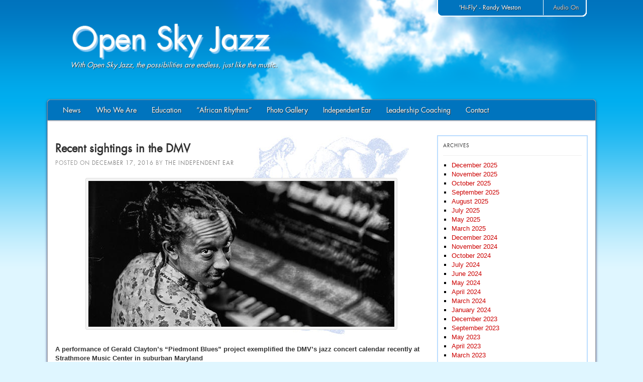

--- FILE ---
content_type: text/html; charset=UTF-8
request_url: https://www.openskyjazz.com/2016/12/recent-sightings-in-the-dmv-2/
body_size: 53801
content:
<!DOCTYPE html>
<html lang="en-US">
<head>
<meta charset="UTF-8" />
<title>Recent sightings in the DMV | Open Sky Jazz</title>
<link rel="profile" href="http://gmpg.org/xfn/11" />
<link rel="stylesheet" type="text/css" media="all" href="https://www.openskyjazz.com/blog/wp-content/themes/OpenSkyJazz/style.css" />
<link rel="pingback" href="https://www.openskyjazz.com/blog/xmlrpc.php" />
<meta name='robots' content='max-image-preview:large' />
<link rel="alternate" type="application/rss+xml" title="Open Sky Jazz &raquo; Feed" href="https://www.openskyjazz.com/feed/" />
<link rel="alternate" type="application/rss+xml" title="Open Sky Jazz &raquo; Comments Feed" href="https://www.openskyjazz.com/comments/feed/" />
<link rel="alternate" type="application/rss+xml" title="Open Sky Jazz &raquo; Recent sightings in the DMV Comments Feed" href="https://www.openskyjazz.com/2016/12/recent-sightings-in-the-dmv-2/feed/" />
<script type="text/javascript">
window._wpemojiSettings = {"baseUrl":"https:\/\/s.w.org\/images\/core\/emoji\/14.0.0\/72x72\/","ext":".png","svgUrl":"https:\/\/s.w.org\/images\/core\/emoji\/14.0.0\/svg\/","svgExt":".svg","source":{"concatemoji":"https:\/\/www.openskyjazz.com\/blog\/wp-includes\/js\/wp-emoji-release.min.js?ver=6.3.7"}};
/*! This file is auto-generated */
!function(i,n){var o,s,e;function c(e){try{var t={supportTests:e,timestamp:(new Date).valueOf()};sessionStorage.setItem(o,JSON.stringify(t))}catch(e){}}function p(e,t,n){e.clearRect(0,0,e.canvas.width,e.canvas.height),e.fillText(t,0,0);var t=new Uint32Array(e.getImageData(0,0,e.canvas.width,e.canvas.height).data),r=(e.clearRect(0,0,e.canvas.width,e.canvas.height),e.fillText(n,0,0),new Uint32Array(e.getImageData(0,0,e.canvas.width,e.canvas.height).data));return t.every(function(e,t){return e===r[t]})}function u(e,t,n){switch(t){case"flag":return n(e,"\ud83c\udff3\ufe0f\u200d\u26a7\ufe0f","\ud83c\udff3\ufe0f\u200b\u26a7\ufe0f")?!1:!n(e,"\ud83c\uddfa\ud83c\uddf3","\ud83c\uddfa\u200b\ud83c\uddf3")&&!n(e,"\ud83c\udff4\udb40\udc67\udb40\udc62\udb40\udc65\udb40\udc6e\udb40\udc67\udb40\udc7f","\ud83c\udff4\u200b\udb40\udc67\u200b\udb40\udc62\u200b\udb40\udc65\u200b\udb40\udc6e\u200b\udb40\udc67\u200b\udb40\udc7f");case"emoji":return!n(e,"\ud83e\udef1\ud83c\udffb\u200d\ud83e\udef2\ud83c\udfff","\ud83e\udef1\ud83c\udffb\u200b\ud83e\udef2\ud83c\udfff")}return!1}function f(e,t,n){var r="undefined"!=typeof WorkerGlobalScope&&self instanceof WorkerGlobalScope?new OffscreenCanvas(300,150):i.createElement("canvas"),a=r.getContext("2d",{willReadFrequently:!0}),o=(a.textBaseline="top",a.font="600 32px Arial",{});return e.forEach(function(e){o[e]=t(a,e,n)}),o}function t(e){var t=i.createElement("script");t.src=e,t.defer=!0,i.head.appendChild(t)}"undefined"!=typeof Promise&&(o="wpEmojiSettingsSupports",s=["flag","emoji"],n.supports={everything:!0,everythingExceptFlag:!0},e=new Promise(function(e){i.addEventListener("DOMContentLoaded",e,{once:!0})}),new Promise(function(t){var n=function(){try{var e=JSON.parse(sessionStorage.getItem(o));if("object"==typeof e&&"number"==typeof e.timestamp&&(new Date).valueOf()<e.timestamp+604800&&"object"==typeof e.supportTests)return e.supportTests}catch(e){}return null}();if(!n){if("undefined"!=typeof Worker&&"undefined"!=typeof OffscreenCanvas&&"undefined"!=typeof URL&&URL.createObjectURL&&"undefined"!=typeof Blob)try{var e="postMessage("+f.toString()+"("+[JSON.stringify(s),u.toString(),p.toString()].join(",")+"));",r=new Blob([e],{type:"text/javascript"}),a=new Worker(URL.createObjectURL(r),{name:"wpTestEmojiSupports"});return void(a.onmessage=function(e){c(n=e.data),a.terminate(),t(n)})}catch(e){}c(n=f(s,u,p))}t(n)}).then(function(e){for(var t in e)n.supports[t]=e[t],n.supports.everything=n.supports.everything&&n.supports[t],"flag"!==t&&(n.supports.everythingExceptFlag=n.supports.everythingExceptFlag&&n.supports[t]);n.supports.everythingExceptFlag=n.supports.everythingExceptFlag&&!n.supports.flag,n.DOMReady=!1,n.readyCallback=function(){n.DOMReady=!0}}).then(function(){return e}).then(function(){var e;n.supports.everything||(n.readyCallback(),(e=n.source||{}).concatemoji?t(e.concatemoji):e.wpemoji&&e.twemoji&&(t(e.twemoji),t(e.wpemoji)))}))}((window,document),window._wpemojiSettings);
</script>
<style type="text/css">
img.wp-smiley,
img.emoji {
	display: inline !important;
	border: none !important;
	box-shadow: none !important;
	height: 1em !important;
	width: 1em !important;
	margin: 0 0.07em !important;
	vertical-align: -0.1em !important;
	background: none !important;
	padding: 0 !important;
}
</style>
	<!-- AL2FB CSS -->
<style type="text/css" media="screen">
.al2fb_widget_comments { }
.al2fb_widget_comments li { }
.al2fb_widget_picture { width: 32px; height: 32px; }
.al2fb_widget_name { }
.al2fb_widget_comment { }
.al2fb_widget_date { font-size: smaller; }</style>
<link rel='stylesheet' id='al2fb_style-css' href='https://www.openskyjazz.com/blog/wp-content/plugins/add-link-to-facebook/add-link-to-facebook.css?ver=6.3.7' type='text/css' media='all' />
<link rel='stylesheet' id='wp-block-library-css' href='https://www.openskyjazz.com/blog/wp-includes/css/dist/block-library/style.min.css?ver=6.3.7' type='text/css' media='all' />
<style id='classic-theme-styles-inline-css' type='text/css'>
/*! This file is auto-generated */
.wp-block-button__link{color:#fff;background-color:#32373c;border-radius:9999px;box-shadow:none;text-decoration:none;padding:calc(.667em + 2px) calc(1.333em + 2px);font-size:1.125em}.wp-block-file__button{background:#32373c;color:#fff;text-decoration:none}
</style>
<style id='global-styles-inline-css' type='text/css'>
body{--wp--preset--color--black: #000000;--wp--preset--color--cyan-bluish-gray: #abb8c3;--wp--preset--color--white: #ffffff;--wp--preset--color--pale-pink: #f78da7;--wp--preset--color--vivid-red: #cf2e2e;--wp--preset--color--luminous-vivid-orange: #ff6900;--wp--preset--color--luminous-vivid-amber: #fcb900;--wp--preset--color--light-green-cyan: #7bdcb5;--wp--preset--color--vivid-green-cyan: #00d084;--wp--preset--color--pale-cyan-blue: #8ed1fc;--wp--preset--color--vivid-cyan-blue: #0693e3;--wp--preset--color--vivid-purple: #9b51e0;--wp--preset--gradient--vivid-cyan-blue-to-vivid-purple: linear-gradient(135deg,rgba(6,147,227,1) 0%,rgb(155,81,224) 100%);--wp--preset--gradient--light-green-cyan-to-vivid-green-cyan: linear-gradient(135deg,rgb(122,220,180) 0%,rgb(0,208,130) 100%);--wp--preset--gradient--luminous-vivid-amber-to-luminous-vivid-orange: linear-gradient(135deg,rgba(252,185,0,1) 0%,rgba(255,105,0,1) 100%);--wp--preset--gradient--luminous-vivid-orange-to-vivid-red: linear-gradient(135deg,rgba(255,105,0,1) 0%,rgb(207,46,46) 100%);--wp--preset--gradient--very-light-gray-to-cyan-bluish-gray: linear-gradient(135deg,rgb(238,238,238) 0%,rgb(169,184,195) 100%);--wp--preset--gradient--cool-to-warm-spectrum: linear-gradient(135deg,rgb(74,234,220) 0%,rgb(151,120,209) 20%,rgb(207,42,186) 40%,rgb(238,44,130) 60%,rgb(251,105,98) 80%,rgb(254,248,76) 100%);--wp--preset--gradient--blush-light-purple: linear-gradient(135deg,rgb(255,206,236) 0%,rgb(152,150,240) 100%);--wp--preset--gradient--blush-bordeaux: linear-gradient(135deg,rgb(254,205,165) 0%,rgb(254,45,45) 50%,rgb(107,0,62) 100%);--wp--preset--gradient--luminous-dusk: linear-gradient(135deg,rgb(255,203,112) 0%,rgb(199,81,192) 50%,rgb(65,88,208) 100%);--wp--preset--gradient--pale-ocean: linear-gradient(135deg,rgb(255,245,203) 0%,rgb(182,227,212) 50%,rgb(51,167,181) 100%);--wp--preset--gradient--electric-grass: linear-gradient(135deg,rgb(202,248,128) 0%,rgb(113,206,126) 100%);--wp--preset--gradient--midnight: linear-gradient(135deg,rgb(2,3,129) 0%,rgb(40,116,252) 100%);--wp--preset--font-size--small: 13px;--wp--preset--font-size--medium: 20px;--wp--preset--font-size--large: 36px;--wp--preset--font-size--x-large: 42px;--wp--preset--spacing--20: 0.44rem;--wp--preset--spacing--30: 0.67rem;--wp--preset--spacing--40: 1rem;--wp--preset--spacing--50: 1.5rem;--wp--preset--spacing--60: 2.25rem;--wp--preset--spacing--70: 3.38rem;--wp--preset--spacing--80: 5.06rem;--wp--preset--shadow--natural: 6px 6px 9px rgba(0, 0, 0, 0.2);--wp--preset--shadow--deep: 12px 12px 50px rgba(0, 0, 0, 0.4);--wp--preset--shadow--sharp: 6px 6px 0px rgba(0, 0, 0, 0.2);--wp--preset--shadow--outlined: 6px 6px 0px -3px rgba(255, 255, 255, 1), 6px 6px rgba(0, 0, 0, 1);--wp--preset--shadow--crisp: 6px 6px 0px rgba(0, 0, 0, 1);}:where(.is-layout-flex){gap: 0.5em;}:where(.is-layout-grid){gap: 0.5em;}body .is-layout-flow > .alignleft{float: left;margin-inline-start: 0;margin-inline-end: 2em;}body .is-layout-flow > .alignright{float: right;margin-inline-start: 2em;margin-inline-end: 0;}body .is-layout-flow > .aligncenter{margin-left: auto !important;margin-right: auto !important;}body .is-layout-constrained > .alignleft{float: left;margin-inline-start: 0;margin-inline-end: 2em;}body .is-layout-constrained > .alignright{float: right;margin-inline-start: 2em;margin-inline-end: 0;}body .is-layout-constrained > .aligncenter{margin-left: auto !important;margin-right: auto !important;}body .is-layout-constrained > :where(:not(.alignleft):not(.alignright):not(.alignfull)){max-width: var(--wp--style--global--content-size);margin-left: auto !important;margin-right: auto !important;}body .is-layout-constrained > .alignwide{max-width: var(--wp--style--global--wide-size);}body .is-layout-flex{display: flex;}body .is-layout-flex{flex-wrap: wrap;align-items: center;}body .is-layout-flex > *{margin: 0;}body .is-layout-grid{display: grid;}body .is-layout-grid > *{margin: 0;}:where(.wp-block-columns.is-layout-flex){gap: 2em;}:where(.wp-block-columns.is-layout-grid){gap: 2em;}:where(.wp-block-post-template.is-layout-flex){gap: 1.25em;}:where(.wp-block-post-template.is-layout-grid){gap: 1.25em;}.has-black-color{color: var(--wp--preset--color--black) !important;}.has-cyan-bluish-gray-color{color: var(--wp--preset--color--cyan-bluish-gray) !important;}.has-white-color{color: var(--wp--preset--color--white) !important;}.has-pale-pink-color{color: var(--wp--preset--color--pale-pink) !important;}.has-vivid-red-color{color: var(--wp--preset--color--vivid-red) !important;}.has-luminous-vivid-orange-color{color: var(--wp--preset--color--luminous-vivid-orange) !important;}.has-luminous-vivid-amber-color{color: var(--wp--preset--color--luminous-vivid-amber) !important;}.has-light-green-cyan-color{color: var(--wp--preset--color--light-green-cyan) !important;}.has-vivid-green-cyan-color{color: var(--wp--preset--color--vivid-green-cyan) !important;}.has-pale-cyan-blue-color{color: var(--wp--preset--color--pale-cyan-blue) !important;}.has-vivid-cyan-blue-color{color: var(--wp--preset--color--vivid-cyan-blue) !important;}.has-vivid-purple-color{color: var(--wp--preset--color--vivid-purple) !important;}.has-black-background-color{background-color: var(--wp--preset--color--black) !important;}.has-cyan-bluish-gray-background-color{background-color: var(--wp--preset--color--cyan-bluish-gray) !important;}.has-white-background-color{background-color: var(--wp--preset--color--white) !important;}.has-pale-pink-background-color{background-color: var(--wp--preset--color--pale-pink) !important;}.has-vivid-red-background-color{background-color: var(--wp--preset--color--vivid-red) !important;}.has-luminous-vivid-orange-background-color{background-color: var(--wp--preset--color--luminous-vivid-orange) !important;}.has-luminous-vivid-amber-background-color{background-color: var(--wp--preset--color--luminous-vivid-amber) !important;}.has-light-green-cyan-background-color{background-color: var(--wp--preset--color--light-green-cyan) !important;}.has-vivid-green-cyan-background-color{background-color: var(--wp--preset--color--vivid-green-cyan) !important;}.has-pale-cyan-blue-background-color{background-color: var(--wp--preset--color--pale-cyan-blue) !important;}.has-vivid-cyan-blue-background-color{background-color: var(--wp--preset--color--vivid-cyan-blue) !important;}.has-vivid-purple-background-color{background-color: var(--wp--preset--color--vivid-purple) !important;}.has-black-border-color{border-color: var(--wp--preset--color--black) !important;}.has-cyan-bluish-gray-border-color{border-color: var(--wp--preset--color--cyan-bluish-gray) !important;}.has-white-border-color{border-color: var(--wp--preset--color--white) !important;}.has-pale-pink-border-color{border-color: var(--wp--preset--color--pale-pink) !important;}.has-vivid-red-border-color{border-color: var(--wp--preset--color--vivid-red) !important;}.has-luminous-vivid-orange-border-color{border-color: var(--wp--preset--color--luminous-vivid-orange) !important;}.has-luminous-vivid-amber-border-color{border-color: var(--wp--preset--color--luminous-vivid-amber) !important;}.has-light-green-cyan-border-color{border-color: var(--wp--preset--color--light-green-cyan) !important;}.has-vivid-green-cyan-border-color{border-color: var(--wp--preset--color--vivid-green-cyan) !important;}.has-pale-cyan-blue-border-color{border-color: var(--wp--preset--color--pale-cyan-blue) !important;}.has-vivid-cyan-blue-border-color{border-color: var(--wp--preset--color--vivid-cyan-blue) !important;}.has-vivid-purple-border-color{border-color: var(--wp--preset--color--vivid-purple) !important;}.has-vivid-cyan-blue-to-vivid-purple-gradient-background{background: var(--wp--preset--gradient--vivid-cyan-blue-to-vivid-purple) !important;}.has-light-green-cyan-to-vivid-green-cyan-gradient-background{background: var(--wp--preset--gradient--light-green-cyan-to-vivid-green-cyan) !important;}.has-luminous-vivid-amber-to-luminous-vivid-orange-gradient-background{background: var(--wp--preset--gradient--luminous-vivid-amber-to-luminous-vivid-orange) !important;}.has-luminous-vivid-orange-to-vivid-red-gradient-background{background: var(--wp--preset--gradient--luminous-vivid-orange-to-vivid-red) !important;}.has-very-light-gray-to-cyan-bluish-gray-gradient-background{background: var(--wp--preset--gradient--very-light-gray-to-cyan-bluish-gray) !important;}.has-cool-to-warm-spectrum-gradient-background{background: var(--wp--preset--gradient--cool-to-warm-spectrum) !important;}.has-blush-light-purple-gradient-background{background: var(--wp--preset--gradient--blush-light-purple) !important;}.has-blush-bordeaux-gradient-background{background: var(--wp--preset--gradient--blush-bordeaux) !important;}.has-luminous-dusk-gradient-background{background: var(--wp--preset--gradient--luminous-dusk) !important;}.has-pale-ocean-gradient-background{background: var(--wp--preset--gradient--pale-ocean) !important;}.has-electric-grass-gradient-background{background: var(--wp--preset--gradient--electric-grass) !important;}.has-midnight-gradient-background{background: var(--wp--preset--gradient--midnight) !important;}.has-small-font-size{font-size: var(--wp--preset--font-size--small) !important;}.has-medium-font-size{font-size: var(--wp--preset--font-size--medium) !important;}.has-large-font-size{font-size: var(--wp--preset--font-size--large) !important;}.has-x-large-font-size{font-size: var(--wp--preset--font-size--x-large) !important;}
.wp-block-navigation a:where(:not(.wp-element-button)){color: inherit;}
:where(.wp-block-post-template.is-layout-flex){gap: 1.25em;}:where(.wp-block-post-template.is-layout-grid){gap: 1.25em;}
:where(.wp-block-columns.is-layout-flex){gap: 2em;}:where(.wp-block-columns.is-layout-grid){gap: 2em;}
.wp-block-pullquote{font-size: 1.5em;line-height: 1.6;}
</style>
<script type='text/javascript' src='//ajax.googleapis.com/ajax/libs/jquery/2.2.4/jquery.min.js?ver=6.3.7' id='jquery-js'></script>
<link rel="https://api.w.org/" href="https://www.openskyjazz.com/wp-json/" /><link rel="alternate" type="application/json" href="https://www.openskyjazz.com/wp-json/wp/v2/posts/5122" /><link rel="EditURI" type="application/rsd+xml" title="RSD" href="https://www.openskyjazz.com/blog/xmlrpc.php?rsd" />
<meta name="generator" content="WordPress 6.3.7" />
<link rel="canonical" href="https://www.openskyjazz.com/2016/12/recent-sightings-in-the-dmv-2/" />
<link rel='shortlink' href='https://www.openskyjazz.com/?p=5122' />
<link rel="alternate" type="application/json+oembed" href="https://www.openskyjazz.com/wp-json/oembed/1.0/embed?url=https%3A%2F%2Fwww.openskyjazz.com%2F2016%2F12%2Frecent-sightings-in-the-dmv-2%2F" />
<link rel="alternate" type="text/xml+oembed" href="https://www.openskyjazz.com/wp-json/oembed/1.0/embed?url=https%3A%2F%2Fwww.openskyjazz.com%2F2016%2F12%2Frecent-sightings-in-the-dmv-2%2F&#038;format=xml" />
<script type="text/javascript">
	var autoplay = false;
</script>
<script type="text/javascript" src="https://www.openskyjazz.com/blog/wp-content/themes/OpenSkyJazz/js/player.js"></script>

<meta property="og:title" content="The Independent Ear | Recent sightings in the DMV" />
<meta property="og:image" content="https://www.openskyjazz.com/blog/wp-content/themes/OpenSkyJazz/images/saxmen_fb.jpg" />
<meta property="og:url" content="https://www.openskyjazz.com/2016/12/recent-sightings-in-the-dmv-2/" />
<link rel="image_src" href="https://www.openskyjazz.com/blog/wp-content/themes/OpenSkyJazz/images/saxmen_fb.jpg" />
</head>

<body class="post-template-default single single-post postid-5122 single-format-standard">
<div id="jquery_jplayer"></div>
	<div id="header">
		<div id="masthead">
			<div id="logoarea" role="banner">
								<div id="site-title">
					<a href="https://www.openskyjazz.com/" title="Open Sky Jazz" rel="home"><img src="https://www.openskyjazz.com/blog/wp-content/themes/OpenSkyJazz/images/osj_title.png" alt="Open Sky Jazz" /></a>
				</div>
				<div id="site-description">With Open Sky Jazz, the possibilities are endless, just like the music.</div>
				
	<div id="player">
	<div class="jp-interface">
	<span id="trackname">nothing</span>
		<ul class="jp-controls">
			<li><a href="#" id="jplayer_play" class="jp-play" tabindex="1">Audio On</a></li>
			<li><a href="#" id="jplayer_pause" class="jp-pause" tabindex="1">Audio Off</a></li>
		</ul>
	</div>
	</div>
				
				</div><!-- #logoarea -->
			
		</div><!-- #masthead -->
	</div><!-- #header -->

<div id="wrapper" class="hfeed">
			<div id="access" role="navigation">
			  				<div class="skip-link screen-reader-text"><a href="#content" title="Skip to content">Skip to content</a></div>
												<div class="menu-header"><ul id="menu-primary-navigation" class="menu"><li id="menu-item-540" class="menu-item menu-item-type-post_type menu-item-object-page menu-item-home menu-item-540"><a href="https://www.openskyjazz.com/">News</a></li>
<li id="menu-item-549" class="menu-item menu-item-type-post_type menu-item-object-page menu-item-has-children menu-item-549"><a href="https://www.openskyjazz.com/about/">Who We Are</a>
<ul class="sub-menu">
	<li id="menu-item-543" class="menu-item menu-item-type-post_type menu-item-object-page menu-item-543"><a href="https://www.openskyjazz.com/about/suzan-jenkins/">Suzan Jenkins</a></li>
	<li id="menu-item-545" class="menu-item menu-item-type-post_type menu-item-object-page menu-item-545"><a href="https://www.openskyjazz.com/about/willard-jenkins/">Willard Jenkins</a></li>
</ul>
</li>
<li id="menu-item-582" class="menu-item menu-item-type-post_type menu-item-object-page menu-item-582"><a href="https://www.openskyjazz.com/education/">Education</a></li>
<li id="menu-item-552" class="menu-item menu-item-type-post_type menu-item-object-page menu-item-552"><a href="https://www.openskyjazz.com/african-rhythms/">“African Rhythms”</a></li>
<li id="menu-item-553" class="menu-item menu-item-type-post_type menu-item-object-page menu-item-553"><a href="https://www.openskyjazz.com/photo-gallery/">Photo Gallery</a></li>
<li id="menu-item-554" class="menu-item menu-item-type-post_type menu-item-object-page current_page_parent menu-item-554"><a href="https://www.openskyjazz.com/blog/">Independent Ear</a></li>
<li id="menu-item-6340" class="menu-item menu-item-type-post_type menu-item-object-page menu-item-6340"><a href="https://www.openskyjazz.com/osj-executive-coaching/">Leadership Coaching</a></li>
<li id="menu-item-555" class="menu-item menu-item-type-post_type menu-item-object-page menu-item-555"><a href="https://www.openskyjazz.com/contact/">Contact</a></li>
</ul></div>			</div><!-- #access -->
	<div id="main">
	<div id="main-inner">

		<div id="container">
			<div id="content" role="main">


				

				<div id="post-5122" class="post-5122 post type-post status-publish format-standard hentry category-general-discussion">
					<h1 class="entry-title">Recent sightings in the DMV</h1>

					<div class="entry-meta">
						<span class="meta-prep meta-prep-author">Posted on</span> <a href="https://www.openskyjazz.com/2016/12/recent-sightings-in-the-dmv-2/" title="8:26 pm" rel="bookmark"><span class="entry-date">December 17, 2016</span></a> <span class="meta-sep">by</span> <span class="author vcard"><a class="url fn n" href="https://www.openskyjazz.com/author/the-independent-ear/" title="View all posts by The Independent Ear">The Independent Ear</a></span>					</div><!-- .entry-meta -->

					<div class="entry-content">
						<p><a href="http://www.openskyjazz.com/2016/12/recent-sightings-in-the-dmv-2/gerald-clayton/" rel="attachment wp-att-5124"><img decoding="async" fetchpriority="high" src="http://www.openskyjazz.com/blog/wp-content/uploads/2016/12/Gerald-Clayton.jpg" alt="gerald-clayton" width="609" height="290" class="aligncenter size-full wp-image-5124" srcset="https://www.openskyjazz.com/blog/wp-content/uploads/2016/12/Gerald-Clayton.jpg 609w, https://www.openskyjazz.com/blog/wp-content/uploads/2016/12/Gerald-Clayton-300x143.jpg 300w" sizes="(max-width: 609px) 100vw, 609px" /></a><br />
<strong>A performance of Gerald Clayton&#8217;s &#8220;Piedmont Blues&#8221; project exemplified the DMV&#8217;s jazz concert calendar recently at Strathmore Music Center in suburban Maryland</strong></p>
<p>The DC metro area, which we refer to hereabouts as the DMV (DC, Maryland and Virginia) is a strong concert market where jazz performance is concerned.  Certainly we have our share of stalwart clubs who present the music, Twins Jazz and Blues Alley among them.  Those two pillars are bolstered by all manner of clubs, bars, and restaurants which host the DMV&#8217;s robust community of world class resident artists.  And then there are the pop-up space presentations of the cutting edge entities known as CapitalBop, and Transparent Productions.  In fact, besides being a potent jazz and experimental music presenter, CapitalBop also serves as a sort of online clearinghouse for all things jazz in the DMV, including their always-healthy online calendar of live jazz presentations available at www.capitalbop.com, a good source to refer visiting friends and others coming to our Nation&#8217;s Capital seeking live jazz.  </p>
<p>Vibrant DMV jazz scenes can be found in several manner of non-traditional spaces as well, including such healthy community scenes as the extremely popular Friday evening jazz fish fry at Westminster Church, where a recent visit yielded an uplifting performance by the <strong>Bobby Felder</strong> Big Band.  Equally popular on the DMV&#8217;s weekly jazz calendar is the Wednesday &#038; Sunday evening sets at the Jazz and Cultural Center (curated by DC trumpeter <strong>DeAndrey Howard</strong>), known as &#8220;Jacs&#8221;.  Both are testaments to a DMV presence which can unfortunately be quite scarce in certain communities &#8211; the presence of large, primarily African American audiences for jazz.   </p>
<p>An example of the &#8220;pop-up&#8221; nature of CapitalBop&#8217;s presentations came a couple of Saturdays ago when they presented percussionist <strong>Kahil El&#8217;Zabar</strong>&#8216;s Ritual Trio, with <strong>David Murray</strong> on tenor sax and <strong>Harrison Bankhead</strong> on bass at a basement space on bustling U Street.  That gig had a listed duration time of 6:00-10:00pm&#8230; certainly a bit odd timing for a Saturday evening presentation of such questing explorers as El&#8217;Zabar, Murray and Bankhead, who one might ordinarily expect to encounter roundabout midnight.  And there&#8217;s where the pop-up nature of CapitalBop&#8217;s venue for that evening came into view.  The main attraction was a bit delayed on their turnpike journey down from NYC, so following the impressive tenor saxophonist <strong>Brian Settles</strong>&#8216; bristling opening trio set, a loooong change-over ensued.  But CapitalBop had a strict curfew for that evening&#8217;s pop-up, so once the Ritual Trio got set it was off to the races for its spellbinding set.  Kahil is particularly adept at casting spells when he takes up his kalimba or sits at his cajon and burnishes the room with his incantatory vocal exhortations.  Fact was, the pop-up venue in question had another event later than night, thus the 10pm cut-off.</p>
<p>There remain plenty of opportunities to catch great live jazz in smaller, more intimate spaces, but the DMV is also blessed with an unusual amount of jazz concert opps.  That starts with the healthy slate of Kennedy Center jazz presentations, though even that venerable institution has carved out its own intimate Kennedy Center Jazz Club; and that&#8217;s the venue that will predominate the KC&#8217;s 2016-2017 jazz season, at least until the renovation of its main home, the upper level Terrace Theatre, is completed next October.  Recent jazz at the KC activity has included an incredibly uplifting election week performance by the <strong>Wayne Shorter</strong> Quartet that included the performance of a new Shorter piece with wind ensemble, at the end of a week when many of us needed some spiritual uplift.  Coming mere days after the tumultuous 2016 presidential election, from the explosive audience response to the Shorter performance it was quite clear that many in the house truly needed some soul-satisfying music that particular Saturday evening.  The next weekend came a KC Jazz Club performance by the ebullient saxophonist <strong>Tia Fuller</strong>&#8216;s quartet. </p>
<p>The DMV&#8217;s impressive jazz concert calendar was recently augmented by sightings of two of the music&#8217;s most promising young musicians, in suburban Maryland.  The Clarice, a handsome performing arts complex on the campus of the University of Maryland in College Park, has in recent seasons shifted much of its jazz performance activity to the club/cabaret-like environment of the Kogod Theatre.  One recent Friday evening they presented trumpeter <strong>Christian Scott Atunde Adjuah</strong>&#8216;s rough riding sextet, significantly featuring two DMV-based artists in Christian&#8217;s touring unit: alto saxophonist <strong>Braxton</strong><strong>Cook</strong>, and bassist <strong>Kris Funn</strong>, two more of Howard University&#8217;s many contributions to the DMV scene.  Christian Scott is a young artist who has always been on the get-ahead, making obvious advances with his music with each sighting.  Further regional flavor came to his unit from the Virginia Tidewater area, courtesy of drummer <strong>Corey Fonville</strong>.  Also notable was the presence of one of the most impressive new artists on the scene, flutist <strong>Elena Pinderhughes</strong>.  The expectation was high and Christian Scott delivered completely, playing as much trumpet as anyone out here today.<br />
<iframe width="640" height="360" src="https://www.youtube.com/embed/h03Q_TYs7KM?feature=oembed" frameborder="0" allowfullscreen></iframe></p>
<p>The following Saturday evening brought another of this season&#8217;s performance highlights, the &#8220;Piedmont Blues&#8221; project conceived and composed by pianist <strong>Gerald Clayton</strong>, part of an ongoing sort of blues extensions series being presented by the Strathmore Music Center in North Bethesda, MD.  This new work, which one certainly hopes will be recorded, was originally commissioned by Duke University, which compelled what became a two-year immersion in the Piedmont blues culture of the Carolinas, an odyssey the extent of which was conveyed backstage afterwards by Gerald&#8217;s proud dad, the master bassist <strong>John Clayton</strong>.<br />
<iframe width="640" height="360" src="https://www.youtube.com/embed/J-ZVV7WtpKA?feature=oembed" frameborder="0" allowfullscreen></iframe></p>
<p>The work was superbly realized by Gerald Clayton &#038; The Assembly, including saxophonists <strong>Logan Richardson, Tivon Pennicott</strong>, and <strong>Dayna Stephens</strong>, guitarist <strong>Alan Hampton</strong>, Gerald&#8217;s longtime trusty bass partner <strong>Joe Sanders</strong>, <strong>Kendrick Scott</strong> on drums, and an extra special contribution from the gifted tap dancer <strong>Maurice Chestnut</strong>. Of special note were the contributions of vocalist <strong>Rene Marie</strong>, who brought a certain sass, mother wit and great drama to her vocal cum recitation role in the ensemble, where significantly she sat alongside the horns throughout the performance.  Even more impressive was the fact that Ms. Marie was actually a replacement player for <strong>Lizz Wright</strong>, who was originally slated to perform a similar role.  Somehow Rene Marie&#8217;s temperament and ability to bring heaps of drama to the role seemed more appropriate to a work of this magnitude than even the remarkable Lizz.  Gerald Clayton managed to not only deliver the folkloric aspects of the Piedmont Blues tradition, he also brought a sense of freshness from a very old place.  In addition to his piano playing, Clayton also engaged certain laptop-triggered field recordings, and largely original field recorded video footage that further enhanced the audience&#8217;s sense of <em>place</em> with this work.        </p>
											</div><!-- .entry-content -->


					<div class="entry-utility">
						This entry was posted in <a href="https://www.openskyjazz.com/category/general-discussion/" rel="category tag">General Discussion</a>. Bookmark the <a href="https://www.openskyjazz.com/2016/12/recent-sightings-in-the-dmv-2/" title="Permalink to Recent sightings in the DMV" rel="bookmark">permalink</a>.											</div><!-- .entry-utility -->
				</div><!-- #post-## -->

				<div id="nav-below" class="navigation">
					<div class="nav-previous"><a href="https://www.openskyjazz.com/2016/12/dg-in-portland/" rel="prev"><span class="meta-nav">&larr;</span> Living the jazz life ain&#8217;t all about NYC</a></div>
					<div class="nav-next"><a href="https://www.openskyjazz.com/2016/12/savory-collection/" rel="next">Discovering the Savory Collection <span class="meta-nav">&rarr;</span></a></div>
				</div><!-- #nav-below -->

				
			<div id="comments">


			<h3 id="comments-title">One Response to <em>Recent sightings in the DMV</em></h3>


			<ol class="commentlist">
				</li><!-- #comment-## -->
			</ol>


	

	<div id="respond" class="comment-respond">
		<h3 id="reply-title" class="comment-reply-title">Leave a Reply <small><a rel="nofollow" id="cancel-comment-reply-link" href="/2016/12/recent-sightings-in-the-dmv-2/#respond" style="display:none;">Cancel reply</a></small></h3><form action="https://www.openskyjazz.com/blog/wp-comments-post.php" method="post" id="commentform" class="comment-form"><p class="comment-notes"><span id="email-notes">Your email address will not be published.</span> <span class="required-field-message">Required fields are marked <span class="required">*</span></span></p><p class="comment-form-comment"><label for="comment">Comment <span class="required">*</span></label> <textarea id="comment" name="comment" cols="45" rows="8" maxlength="65525" required="required"></textarea></p><p class="comment-form-author"><label for="author">Name <span class="required">*</span></label> <input id="author" name="author" type="text" value="" size="30" maxlength="245" autocomplete="name" required="required" /></p>
<p class="comment-form-email"><label for="email">Email <span class="required">*</span></label> <input id="email" name="email" type="text" value="" size="30" maxlength="100" aria-describedby="email-notes" autocomplete="email" required="required" /></p>
<p class="comment-form-url"><label for="url">Website</label> <input id="url" name="url" type="text" value="" size="30" maxlength="200" autocomplete="url" /></p>
<p class="comment-form-cookies-consent"><input id="wp-comment-cookies-consent" name="wp-comment-cookies-consent" type="checkbox" value="yes" /> <label for="wp-comment-cookies-consent">Save my name, email, and website in this browser for the next time I comment.</label></p>
<p class="form-submit"><input name="submit" type="submit" id="submit" class="submit" value="Post Comment" /> <input type='hidden' name='comment_post_ID' value='5122' id='comment_post_ID' />
<input type='hidden' name='comment_parent' id='comment_parent' value='0' />
</p><p style="display: none;"><input type="hidden" id="akismet_comment_nonce" name="akismet_comment_nonce" value="d050bd1c99" /></p><p style="display: none !important;"><label>&#916;<textarea name="ak_hp_textarea" cols="45" rows="8" maxlength="100"></textarea></label><input type="hidden" id="ak_js_1" name="ak_js" value="173"/><script>document.getElementById( "ak_js_1" ).setAttribute( "value", ( new Date() ).getTime() );</script></p></form>	</div><!-- #respond -->
	
</div><!-- #comments -->


			</div><!-- #content -->
		</div><!-- #container -->


		<div id="primary" class="widget-area" role="complementary">
			<ul class="xoxo">
<li id="archives-3" class="widget-container widget_archive"><h3 class="widget-title">Archives</h3>
			<ul>
					<li><a href='https://www.openskyjazz.com/2025/12/'>December 2025</a></li>
	<li><a href='https://www.openskyjazz.com/2025/11/'>November 2025</a></li>
	<li><a href='https://www.openskyjazz.com/2025/10/'>October 2025</a></li>
	<li><a href='https://www.openskyjazz.com/2025/09/'>September 2025</a></li>
	<li><a href='https://www.openskyjazz.com/2025/08/'>August 2025</a></li>
	<li><a href='https://www.openskyjazz.com/2025/07/'>July 2025</a></li>
	<li><a href='https://www.openskyjazz.com/2025/05/'>May 2025</a></li>
	<li><a href='https://www.openskyjazz.com/2025/03/'>March 2025</a></li>
	<li><a href='https://www.openskyjazz.com/2024/12/'>December 2024</a></li>
	<li><a href='https://www.openskyjazz.com/2024/11/'>November 2024</a></li>
	<li><a href='https://www.openskyjazz.com/2024/10/'>October 2024</a></li>
	<li><a href='https://www.openskyjazz.com/2024/07/'>July 2024</a></li>
	<li><a href='https://www.openskyjazz.com/2024/06/'>June 2024</a></li>
	<li><a href='https://www.openskyjazz.com/2024/05/'>May 2024</a></li>
	<li><a href='https://www.openskyjazz.com/2024/04/'>April 2024</a></li>
	<li><a href='https://www.openskyjazz.com/2024/03/'>March 2024</a></li>
	<li><a href='https://www.openskyjazz.com/2024/01/'>January 2024</a></li>
	<li><a href='https://www.openskyjazz.com/2023/12/'>December 2023</a></li>
	<li><a href='https://www.openskyjazz.com/2023/09/'>September 2023</a></li>
	<li><a href='https://www.openskyjazz.com/2023/05/'>May 2023</a></li>
	<li><a href='https://www.openskyjazz.com/2023/04/'>April 2023</a></li>
	<li><a href='https://www.openskyjazz.com/2023/03/'>March 2023</a></li>
	<li><a href='https://www.openskyjazz.com/2022/11/'>November 2022</a></li>
	<li><a href='https://www.openskyjazz.com/2022/10/'>October 2022</a></li>
	<li><a href='https://www.openskyjazz.com/2022/02/'>February 2022</a></li>
	<li><a href='https://www.openskyjazz.com/2021/12/'>December 2021</a></li>
	<li><a href='https://www.openskyjazz.com/2021/10/'>October 2021</a></li>
	<li><a href='https://www.openskyjazz.com/2021/09/'>September 2021</a></li>
	<li><a href='https://www.openskyjazz.com/2021/08/'>August 2021</a></li>
	<li><a href='https://www.openskyjazz.com/2021/07/'>July 2021</a></li>
	<li><a href='https://www.openskyjazz.com/2021/06/'>June 2021</a></li>
	<li><a href='https://www.openskyjazz.com/2021/04/'>April 2021</a></li>
	<li><a href='https://www.openskyjazz.com/2021/03/'>March 2021</a></li>
	<li><a href='https://www.openskyjazz.com/2021/02/'>February 2021</a></li>
	<li><a href='https://www.openskyjazz.com/2021/01/'>January 2021</a></li>
	<li><a href='https://www.openskyjazz.com/2020/12/'>December 2020</a></li>
	<li><a href='https://www.openskyjazz.com/2020/11/'>November 2020</a></li>
	<li><a href='https://www.openskyjazz.com/2020/10/'>October 2020</a></li>
	<li><a href='https://www.openskyjazz.com/2020/08/'>August 2020</a></li>
	<li><a href='https://www.openskyjazz.com/2020/07/'>July 2020</a></li>
	<li><a href='https://www.openskyjazz.com/2020/06/'>June 2020</a></li>
	<li><a href='https://www.openskyjazz.com/2020/05/'>May 2020</a></li>
	<li><a href='https://www.openskyjazz.com/2020/04/'>April 2020</a></li>
	<li><a href='https://www.openskyjazz.com/2020/03/'>March 2020</a></li>
	<li><a href='https://www.openskyjazz.com/2020/02/'>February 2020</a></li>
	<li><a href='https://www.openskyjazz.com/2020/01/'>January 2020</a></li>
	<li><a href='https://www.openskyjazz.com/2019/12/'>December 2019</a></li>
	<li><a href='https://www.openskyjazz.com/2019/11/'>November 2019</a></li>
	<li><a href='https://www.openskyjazz.com/2019/09/'>September 2019</a></li>
	<li><a href='https://www.openskyjazz.com/2019/08/'>August 2019</a></li>
	<li><a href='https://www.openskyjazz.com/2019/07/'>July 2019</a></li>
	<li><a href='https://www.openskyjazz.com/2019/05/'>May 2019</a></li>
	<li><a href='https://www.openskyjazz.com/2019/04/'>April 2019</a></li>
	<li><a href='https://www.openskyjazz.com/2019/03/'>March 2019</a></li>
	<li><a href='https://www.openskyjazz.com/2019/02/'>February 2019</a></li>
	<li><a href='https://www.openskyjazz.com/2019/01/'>January 2019</a></li>
	<li><a href='https://www.openskyjazz.com/2018/12/'>December 2018</a></li>
	<li><a href='https://www.openskyjazz.com/2018/11/'>November 2018</a></li>
	<li><a href='https://www.openskyjazz.com/2018/10/'>October 2018</a></li>
	<li><a href='https://www.openskyjazz.com/2018/09/'>September 2018</a></li>
	<li><a href='https://www.openskyjazz.com/2018/08/'>August 2018</a></li>
	<li><a href='https://www.openskyjazz.com/2018/07/'>July 2018</a></li>
	<li><a href='https://www.openskyjazz.com/2018/05/'>May 2018</a></li>
	<li><a href='https://www.openskyjazz.com/2018/04/'>April 2018</a></li>
	<li><a href='https://www.openskyjazz.com/2018/03/'>March 2018</a></li>
	<li><a href='https://www.openskyjazz.com/2018/02/'>February 2018</a></li>
	<li><a href='https://www.openskyjazz.com/2018/01/'>January 2018</a></li>
	<li><a href='https://www.openskyjazz.com/2017/11/'>November 2017</a></li>
	<li><a href='https://www.openskyjazz.com/2017/10/'>October 2017</a></li>
	<li><a href='https://www.openskyjazz.com/2017/09/'>September 2017</a></li>
	<li><a href='https://www.openskyjazz.com/2017/08/'>August 2017</a></li>
	<li><a href='https://www.openskyjazz.com/2017/06/'>June 2017</a></li>
	<li><a href='https://www.openskyjazz.com/2017/05/'>May 2017</a></li>
	<li><a href='https://www.openskyjazz.com/2017/04/'>April 2017</a></li>
	<li><a href='https://www.openskyjazz.com/2017/03/'>March 2017</a></li>
	<li><a href='https://www.openskyjazz.com/2017/02/'>February 2017</a></li>
	<li><a href='https://www.openskyjazz.com/2017/01/'>January 2017</a></li>
	<li><a href='https://www.openskyjazz.com/2016/12/'>December 2016</a></li>
	<li><a href='https://www.openskyjazz.com/2016/11/'>November 2016</a></li>
	<li><a href='https://www.openskyjazz.com/2016/10/'>October 2016</a></li>
	<li><a href='https://www.openskyjazz.com/2016/09/'>September 2016</a></li>
	<li><a href='https://www.openskyjazz.com/2016/08/'>August 2016</a></li>
	<li><a href='https://www.openskyjazz.com/2016/07/'>July 2016</a></li>
	<li><a href='https://www.openskyjazz.com/2016/06/'>June 2016</a></li>
	<li><a href='https://www.openskyjazz.com/2016/05/'>May 2016</a></li>
	<li><a href='https://www.openskyjazz.com/2016/04/'>April 2016</a></li>
	<li><a href='https://www.openskyjazz.com/2016/03/'>March 2016</a></li>
	<li><a href='https://www.openskyjazz.com/2016/02/'>February 2016</a></li>
	<li><a href='https://www.openskyjazz.com/2016/01/'>January 2016</a></li>
	<li><a href='https://www.openskyjazz.com/2015/12/'>December 2015</a></li>
	<li><a href='https://www.openskyjazz.com/2015/11/'>November 2015</a></li>
	<li><a href='https://www.openskyjazz.com/2015/10/'>October 2015</a></li>
	<li><a href='https://www.openskyjazz.com/2015/09/'>September 2015</a></li>
	<li><a href='https://www.openskyjazz.com/2015/08/'>August 2015</a></li>
	<li><a href='https://www.openskyjazz.com/2015/07/'>July 2015</a></li>
	<li><a href='https://www.openskyjazz.com/2015/06/'>June 2015</a></li>
	<li><a href='https://www.openskyjazz.com/2015/05/'>May 2015</a></li>
	<li><a href='https://www.openskyjazz.com/2015/04/'>April 2015</a></li>
	<li><a href='https://www.openskyjazz.com/2015/03/'>March 2015</a></li>
	<li><a href='https://www.openskyjazz.com/2015/02/'>February 2015</a></li>
	<li><a href='https://www.openskyjazz.com/2015/01/'>January 2015</a></li>
	<li><a href='https://www.openskyjazz.com/2014/12/'>December 2014</a></li>
	<li><a href='https://www.openskyjazz.com/2014/11/'>November 2014</a></li>
	<li><a href='https://www.openskyjazz.com/2014/10/'>October 2014</a></li>
	<li><a href='https://www.openskyjazz.com/2014/09/'>September 2014</a></li>
	<li><a href='https://www.openskyjazz.com/2014/08/'>August 2014</a></li>
	<li><a href='https://www.openskyjazz.com/2014/07/'>July 2014</a></li>
	<li><a href='https://www.openskyjazz.com/2014/06/'>June 2014</a></li>
	<li><a href='https://www.openskyjazz.com/2014/05/'>May 2014</a></li>
	<li><a href='https://www.openskyjazz.com/2014/04/'>April 2014</a></li>
	<li><a href='https://www.openskyjazz.com/2014/03/'>March 2014</a></li>
	<li><a href='https://www.openskyjazz.com/2014/02/'>February 2014</a></li>
	<li><a href='https://www.openskyjazz.com/2014/01/'>January 2014</a></li>
	<li><a href='https://www.openskyjazz.com/2013/12/'>December 2013</a></li>
	<li><a href='https://www.openskyjazz.com/2013/11/'>November 2013</a></li>
	<li><a href='https://www.openskyjazz.com/2013/10/'>October 2013</a></li>
	<li><a href='https://www.openskyjazz.com/2013/09/'>September 2013</a></li>
	<li><a href='https://www.openskyjazz.com/2013/08/'>August 2013</a></li>
	<li><a href='https://www.openskyjazz.com/2013/07/'>July 2013</a></li>
	<li><a href='https://www.openskyjazz.com/2013/06/'>June 2013</a></li>
	<li><a href='https://www.openskyjazz.com/2013/05/'>May 2013</a></li>
	<li><a href='https://www.openskyjazz.com/2013/04/'>April 2013</a></li>
	<li><a href='https://www.openskyjazz.com/2013/03/'>March 2013</a></li>
	<li><a href='https://www.openskyjazz.com/2013/02/'>February 2013</a></li>
	<li><a href='https://www.openskyjazz.com/2013/01/'>January 2013</a></li>
	<li><a href='https://www.openskyjazz.com/2012/12/'>December 2012</a></li>
	<li><a href='https://www.openskyjazz.com/2012/11/'>November 2012</a></li>
	<li><a href='https://www.openskyjazz.com/2012/10/'>October 2012</a></li>
	<li><a href='https://www.openskyjazz.com/2012/09/'>September 2012</a></li>
	<li><a href='https://www.openskyjazz.com/2012/08/'>August 2012</a></li>
	<li><a href='https://www.openskyjazz.com/2012/07/'>July 2012</a></li>
	<li><a href='https://www.openskyjazz.com/2012/06/'>June 2012</a></li>
	<li><a href='https://www.openskyjazz.com/2012/05/'>May 2012</a></li>
	<li><a href='https://www.openskyjazz.com/2012/04/'>April 2012</a></li>
	<li><a href='https://www.openskyjazz.com/2012/03/'>March 2012</a></li>
	<li><a href='https://www.openskyjazz.com/2012/02/'>February 2012</a></li>
	<li><a href='https://www.openskyjazz.com/2012/01/'>January 2012</a></li>
	<li><a href='https://www.openskyjazz.com/2011/12/'>December 2011</a></li>
	<li><a href='https://www.openskyjazz.com/2011/11/'>November 2011</a></li>
	<li><a href='https://www.openskyjazz.com/2011/10/'>October 2011</a></li>
	<li><a href='https://www.openskyjazz.com/2011/09/'>September 2011</a></li>
	<li><a href='https://www.openskyjazz.com/2011/08/'>August 2011</a></li>
	<li><a href='https://www.openskyjazz.com/2011/07/'>July 2011</a></li>
	<li><a href='https://www.openskyjazz.com/2011/06/'>June 2011</a></li>
	<li><a href='https://www.openskyjazz.com/2011/05/'>May 2011</a></li>
	<li><a href='https://www.openskyjazz.com/2011/04/'>April 2011</a></li>
	<li><a href='https://www.openskyjazz.com/2011/03/'>March 2011</a></li>
	<li><a href='https://www.openskyjazz.com/2011/02/'>February 2011</a></li>
	<li><a href='https://www.openskyjazz.com/2011/01/'>January 2011</a></li>
	<li><a href='https://www.openskyjazz.com/2010/12/'>December 2010</a></li>
	<li><a href='https://www.openskyjazz.com/2010/11/'>November 2010</a></li>
	<li><a href='https://www.openskyjazz.com/2010/10/'>October 2010</a></li>
	<li><a href='https://www.openskyjazz.com/2010/09/'>September 2010</a></li>
	<li><a href='https://www.openskyjazz.com/2010/08/'>August 2010</a></li>
	<li><a href='https://www.openskyjazz.com/2010/07/'>July 2010</a></li>
	<li><a href='https://www.openskyjazz.com/2010/06/'>June 2010</a></li>
	<li><a href='https://www.openskyjazz.com/2010/05/'>May 2010</a></li>
	<li><a href='https://www.openskyjazz.com/2010/04/'>April 2010</a></li>
	<li><a href='https://www.openskyjazz.com/2010/03/'>March 2010</a></li>
	<li><a href='https://www.openskyjazz.com/2010/02/'>February 2010</a></li>
	<li><a href='https://www.openskyjazz.com/2010/01/'>January 2010</a></li>
	<li><a href='https://www.openskyjazz.com/2009/12/'>December 2009</a></li>
	<li><a href='https://www.openskyjazz.com/2009/11/'>November 2009</a></li>
	<li><a href='https://www.openskyjazz.com/2009/10/'>October 2009</a></li>
	<li><a href='https://www.openskyjazz.com/2009/09/'>September 2009</a></li>
	<li><a href='https://www.openskyjazz.com/2009/08/'>August 2009</a></li>
	<li><a href='https://www.openskyjazz.com/2009/07/'>July 2009</a></li>
	<li><a href='https://www.openskyjazz.com/2009/06/'>June 2009</a></li>
	<li><a href='https://www.openskyjazz.com/2009/05/'>May 2009</a></li>
	<li><a href='https://www.openskyjazz.com/2009/04/'>April 2009</a></li>
	<li><a href='https://www.openskyjazz.com/2009/03/'>March 2009</a></li>
	<li><a href='https://www.openskyjazz.com/2009/02/'>February 2009</a></li>
	<li><a href='https://www.openskyjazz.com/2009/01/'>January 2009</a></li>
	<li><a href='https://www.openskyjazz.com/2008/12/'>December 2008</a></li>
	<li><a href='https://www.openskyjazz.com/2008/11/'>November 2008</a></li>
	<li><a href='https://www.openskyjazz.com/2008/10/'>October 2008</a></li>
	<li><a href='https://www.openskyjazz.com/2008/08/'>August 2008</a></li>
	<li><a href='https://www.openskyjazz.com/2008/07/'>July 2008</a></li>
	<li><a href='https://www.openskyjazz.com/2008/06/'>June 2008</a></li>
	<li><a href='https://www.openskyjazz.com/2008/05/'>May 2008</a></li>
	<li><a href='https://www.openskyjazz.com/2008/04/'>April 2008</a></li>
	<li><a href='https://www.openskyjazz.com/2008/03/'>March 2008</a></li>
	<li><a href='https://www.openskyjazz.com/2008/02/'>February 2008</a></li>
	<li><a href='https://www.openskyjazz.com/2008/01/'>January 2008</a></li>
	<li><a href='https://www.openskyjazz.com/2007/12/'>December 2007</a></li>
	<li><a href='https://www.openskyjazz.com/2007/11/'>November 2007</a></li>
	<li><a href='https://www.openskyjazz.com/2007/07/'>July 2007</a></li>
			</ul>

			</li><li id="categories-3" class="widget-container widget_categories"><h3 class="widget-title">Categories</h3>
			<ul>
					<li class="cat-item cat-item-23"><a href="https://www.openskyjazz.com/category/aint-but-a-few-of-us/">Ain&#039;t But a Few of Us</a> (2)
</li>
	<li class="cat-item cat-item-5"><a href="https://www.openskyjazz.com/category/artists-pov/">Artist&#039;s P.O.V.</a> (32)
</li>
	<li class="cat-item cat-item-18"><a href="https://www.openskyjazz.com/category/book-review/">Book Review</a> (4)
</li>
	<li class="cat-item cat-item-4"><a href="https://www.openskyjazz.com/category/cd-reviews/">CD REVIEWS</a> (1)
</li>
	<li class="cat-item cat-item-13"><a href="https://www.openskyjazz.com/category/crate-digging/">Crate Digging</a> (5)
</li>
	<li class="cat-item cat-item-15"><a href="https://www.openskyjazz.com/category/events/">Events</a> (2)
</li>
	<li class="cat-item cat-item-3"><a href="https://www.openskyjazz.com/category/general-discussion/">General Discussion</a> (541)
</li>
	<li class="cat-item cat-item-6"><a href="https://www.openskyjazz.com/category/indy-record-company-pov/">Indy Record Company P.O.V.</a> (4)
</li>
	<li class="cat-item cat-item-16"><a href="https://www.openskyjazz.com/category/jazz-ed/">Jazz Ed</a> (2)
</li>
	<li class="cat-item cat-item-25"><a href="https://www.openskyjazz.com/category/nea-jazz-masters/">NEA Jazz Masters</a> (1)
</li>
	<li class="cat-item cat-item-14"><a href="https://www.openskyjazz.com/category/playlists/">Playlists</a> (27)
</li>
	<li class="cat-item cat-item-26"><a href="https://www.openskyjazz.com/category/radio/">Radio</a> (3)
</li>
	<li class="cat-item cat-item-10"><a href="https://www.openskyjazz.com/category/records/">Records</a> (25)
</li>
	<li class="cat-item cat-item-17"><a href="https://www.openskyjazz.com/category/release/">Release</a> (1)
</li>
	<li class="cat-item cat-item-22"><a href="https://www.openskyjazz.com/category/songs/">Songs</a> (2)
</li>
	<li class="cat-item cat-item-31"><a href="https://www.openskyjazz.com/category/soundviews/">SoundViews</a> (1)
</li>
	<li class="cat-item cat-item-9"><a href="https://www.openskyjazz.com/category/tech-side/">Tech Side</a> (1)
</li>
	<li class="cat-item cat-item-8"><a href="https://www.openskyjazz.com/category/thats-what-they-heard/">That&#039;s What They Heard</a> (13)
</li>
	<li class="cat-item cat-item-19"><a href="https://www.openskyjazz.com/category/the-audience/">The Audience</a> (3)
</li>
	<li class="cat-item cat-item-7"><a href="https://www.openskyjazz.com/category/the-presenters-pov/">The Presenter&#039;s P.O.V.</a> (15)
</li>
	<li class="cat-item cat-item-12"><a href="https://www.openskyjazz.com/category/the-tip/">The Tip</a> (8)
</li>
	<li class="cat-item cat-item-21"><a href="https://www.openskyjazz.com/category/video/">Video</a> (1)
</li>
	<li class="cat-item cat-item-24"><a href="https://www.openskyjazz.com/category/weston-chronicles/">Weston Chronicles</a> (2)
</li>
	<li class="cat-item cat-item-20"><a href="https://www.openskyjazz.com/category/wondering-aloud/">Wondering Aloud</a> (2)
</li>
			</ul>

			</li><li id="linkcat-2" class="widget-container widget_links"><h3 class="widget-title">Blogroll</h3>
	<ul class='xoxo blogroll'>
<li><a href="http://www.npr.org/blogs/ablogsupreme/" title="NPR Jazz Blog">A Blog Supreme</a></li>
<li><a href="http://www.allaboutjazz.com" title="Online jazz periodical">All About Jazz</a></li>
<li><a href="http://www.alternate-takes.com" title="Blog">Alternate Takes</a></li>
<li><a href="http://www.thebadplus.typepad.com/dothemath" title="Ethan Iverson blog">Do The Math</a></li>
<li><a href="http://www.artsjournal.com/rifftides" rel="colleague" title="Rifftides">Doug Ramsey</a></li>
<li><a href="http://www.dustygroove.com" title="Online hard-to-find records site">Dusty Groove</a></li>
<li><a href="http://www.artsjournal.com/jazzbeyondjazz" title="Jazz &amp; Beyond">Howard Mandel</a></li>
<li><a href="http://www.jazzacademy.org" title="JAM Camp ">Jazz Academy of Music</a></li>
<li><a href="http://jazzwax.com" title="Marc Myers Jazz Wax">Jazz Wax</a></li>
<li><a href="http://www.jazz.com" title="Jazz news website">Jazz.com</a></li>
<li><a href="http://jazzcorner.com" title="The largest portal of independent artists and organizations including Open Sky&#8217;s website">JazzCorner</a></li>
<li><a href="http://www.artsjournal.com/listengood">Larry Blumenfeld</a></li>
<li><a href="http://www.matanaroberts.com" title="Home of Matana Roberts blog">Matana Roberts</a></li>
<li><a href="http://thegig.typepad.com" title="Nate Chinen&#8217;s blog">Nate Chinen</a></li>
<li><a href="http://openskyjazz.com" title="The Independent Ear&#8217;s home on the web">Open Sky Jazz</a></li>
<li><a href="http://www.radio.video.jazz" title="Blog">Radio.Video.Jazz</a></li>
<li><a href="http://www.tri-cpresents.com" title="Tri-C JazzFest, Tri-C MusicFest, Tri-C Presents">Tri-C JazzFest Cleveland</a></li>

	</ul>
</li>
			</ul>
		</div><!-- #primary .widget-area -->


	</div><!-- #main-inner -->
	</div><!-- #main -->

	<div id="footer" role="contentinfo">
		<div id="colophon">



			<div id="site-info">
				<p>&copy;<a href="https://www.openskyjazz.com/" title="Open Sky Jazz" rel="home">
					Open Sky Jazz				</a></p>
			</div><!-- #site-info -->

			<div id="site-generator">
			<!-- <p><a href="//www.jjajazzawards.org"><img src="//jazzjournalists.org/awards2013/2013NomineeButton-gold.png" width="150" height="41" /></a></p> -->
			<p>This <a href="//jazzcorner.com" target="_blank">Jazz</a> site is part of <iframe id="jcfooter" src="//www.jazzcorner.com/JC_FOOTER/frame.html" width="145" height="15" seamless></iframe></p>

			</div><!-- #site-generator -->

		</div><!-- #colophon -->
	</div><!-- #footer -->

</div><!-- #wrapper -->

<script type='text/javascript' src='https://www.openskyjazz.com/blog/wp-content/themes/OpenSkyJazz/js/jquery.ba-hashchange.min.js?ver=6.3.7' id='hash-change-js'></script>
<script type='text/javascript' src='https://www.openskyjazz.com/blog/wp-content/themes/OpenSkyJazz/js/ajax.js?ver=6.3.7' id='ajax-theme-js'></script>
<script type='text/javascript' src='https://www.openskyjazz.com/blog/wp-content/themes/OpenSkyJazz/js/jquery.jplayer.min.js?ver=6.3.7' id='jplayer-js'></script>
<script type='text/javascript' src='https://www.openskyjazz.com/blog/wp-includes/js/comment-reply.min.js?ver=6.3.7' id='comment-reply-js'></script>
</body>
</html>


--- FILE ---
content_type: text/javascript
request_url: https://www.openskyjazz.com/blog/wp-content/themes/OpenSkyJazz/js/ajax.js?ver=6.3.7
body_size: 1498
content:
$(function() {
	var $mainContent = $('#main'),
		siteUrl = 'http://' + top.location.host.toString(),
		hash = window.location.hash,
		url = '',	
        $el, $allLinks = $("a");;
	
	$(document).delegate('a[href^="'+siteUrl+'"]:not([href*=/wp-admin/], [href*=/wp-login.php], [href$=/feed/], [href*=#], ".no-ajax")', 'click', function() {
		if($.browser.msie && parseInt($.browser.version, 10) < 10){
			location.hash = "#/" + this.pathname;
		} else {
			location.hash = this.pathname;
		} 
		return false;
	});
	
	$('#searchform').submit(function(e) {
		location.hash = '?s=' + $('#s').val();
		e.preventDefault();
	});
	
	$(window).bind('hashchange', function(){
		url = window.location.hash.substring(1);
		
		if (!url || url.charAt(0) != '/') {
			return;
		
		}
		
		url2 = url + ' #main-inner';

		$mainContent.animate({opacity: "0.1"}).html('<p>Please wait...</p>').load(url2, function() {
			$(".current_page_item").removeClass("current_page_item");
            $(".menu-header a[href^='"+url+"']").addClass("current_link").parent().addClass("current_page_item");
			$mainContent.animate({opacity: "1"});
			$("a.audiosample").click( changeTrack );
	
			function changeTrack(e) {
				$("#trackname").text($(this).text());
				$("#jquery_jplayer").jPlayer("setFile", $(this).attr("href")).jPlayer("play");
				$(this).blur();
				return false;
			}
		});
	});
	
	$(window).trigger('hashchange');
	
	if ((hash) && (hash != "#/")) {
        $("a[href*='"+hash+"']").trigger("click");
    }
});


--- FILE ---
content_type: text/javascript
request_url: https://www.openskyjazz.com/blog/wp-content/themes/OpenSkyJazz/js/player.js
body_size: 2049
content:
$(document).ready(function(){
	var playItem = 0;
	var myPlayList = [{name:"'Hi-Fly' - Randy Weston",mp3:"/HiFly.mp3"}];

	// Local copy of jQuery selectors, for performance.
	var jpPlayTime = $("#jplayer_play_time");
	var jpTotalTime = $("#jplayer_total_time");

	$("#jquery_jplayer").jPlayer({
		swfPath: "/js/",
		ready: function() {
		
			/*playListInit(autoplay);*/ // Parameter is a boolean for autoplay.
            playListInit(); // Parameter is a boolean for autoplay.
		},
		nativeSupport: true
	})
	.jPlayer("onProgressChange", function(loadPercent, playedPercentRelative, playedPercentAbsolute, playedTime, totalTime) {
		jpPlayTime.text($.jPlayer.convertTime(playedTime));
		jpTotalTime.text($.jPlayer.convertTime(totalTime));
	})
	.jPlayer("onSoundComplete", function() {
		playListNext();
	});

	$("#jplayer_previous").click( function() {
		playListPrev();
		$(this).blur();
		return false;
	});

	$("#jplayer_next").click( function() {
		playListNext();
		$(this).blur();
		return false;
	});


	function playListInit(autoplay) {
		if(autoplay) {
			playListChange( playItem );
		} else {
			playListConfig( playItem );
		}
	}

	function playListConfig( index ) {
		playItem = index;
		$("#trackname").html(myPlayList[playItem].name); 
		$("#jquery_jplayer").jPlayer("setFile", myPlayList[playItem].mp3);
	}

	function playListChange( index ) {
		playListConfig( index );
		$("#jquery_jplayer").jPlayer("play");
	}

	function playListNext() {
		var index = (playItem+1 < myPlayList.length) ? playItem+1 : 0;
		playListChange( index );
	}

	function playListPrev() {
		var index = (playItem-1 >= 0) ? playItem-1 : myPlayList.length-1;
		playListChange( index );
	}

	$("a.audiosample").click( changeTrack );
	$("object").click( killAudio );
	$("embed").click( killAudio );
	
	function changeTrack(e) {
		$("#trackname").text($(this).text());
		$("#jquery_jplayer").jPlayer("setFile", $(this).attr("href")).jPlayer("play");
		$(this).blur();
		return false;
	}
	function killAudio() {
		$("#jquery_jplayer").jPlayer( "pause" );
	}
});


--- FILE ---
content_type: text/javascript
request_url: https://www.openskyjazz.com/blog/wp-content/themes/OpenSkyJazz/js/jquery.jplayer.min.js?ver=6.3.7
body_size: 16498
content:
/*
 * jPlayer Plugin for jQuery JavaScript Library
 * http://www.happyworm.com/jquery/jplayer
 *
 * Copyright (c) 2009 - 2010 Happyworm Ltd
 * Dual licensed under the MIT and GPL licenses.
 *  - http://www.opensource.org/licenses/mit-license.php
 *  - http://www.gnu.org/copyleft/gpl.html
 *
 * Author: Mark J Panaghiston
 * Version: 1.2.0
 * Date: 11th July 2010
 */

(function(c){function k(a,b){var d=function(e){e=c[a][e]||[];return typeof e=="string"?e.split(/,?\s+/):e}("getter");return c.inArray(b,d)!=-1}c.fn.jPlayer=function(a){var b=typeof a=="string",d=Array.prototype.slice.call(arguments,1);if(b&&a.substring(0,1)=="_")return this;if(b&&k("jPlayer",a,d)){var e=c.data(this[0],"jPlayer");return e?e[a].apply(e,d):undefined}return this.each(function(){var h=c.data(this,"jPlayer");!h&&!b&&c.data(this,"jPlayer",new c.jPlayer(this,a))._init();h&&b&&c.isFunction(h[a])&&
h[a].apply(h,d)})};c.jPlayer=function(a,b){this.options=c.extend({},b);this.element=c(a)};c.jPlayer.getter="jPlayerOnProgressChange jPlayerOnSoundComplete jPlayerVolume jPlayerReady getData jPlayerController";c.jPlayer.defaults={cssPrefix:"jqjp",swfPath:"js",volume:80,oggSupport:false,nativeSupport:true,preload:"none",customCssIds:false,graphicsFix:true,errorAlerts:false,warningAlerts:false,position:"absolute",width:"0",height:"0",top:"0",left:"0",quality:"high",bgcolor:"#ffffff"};c.jPlayer._config=
{version:"1.2.0",swfVersionRequired:"1.2.0",swfVersion:"unknown",jPlayerControllerId:undefined,delayedCommandId:undefined,isWaitingForPlay:false,isFileSet:false};c.jPlayer._diag={isPlaying:false,src:"",loadPercent:0,playedPercentRelative:0,playedPercentAbsolute:0,playedTime:0,totalTime:0};c.jPlayer._cssId={play:"jplayer_play",pause:"jplayer_pause",stop:"jplayer_stop",loadBar:"jplayer_load_bar",playBar:"jplayer_play_bar",volumeMin:"jplayer_volume_min",volumeMax:"jplayer_volume_max",volumeBar:"jplayer_volume_bar",
volumeBarValue:"jplayer_volume_bar_value"};c.jPlayer.count=0;c.jPlayer.timeFormat={showHour:false,showMin:true,showSec:true,padHour:false,padMin:true,padSec:true,sepHour:":",sepMin:":",sepSec:""};c.jPlayer.convertTime=function(a){var b=new Date(a),d=b.getUTCHours();a=b.getUTCMinutes();b=b.getUTCSeconds();d=c.jPlayer.timeFormat.padHour&&d<10?"0"+d:d;a=c.jPlayer.timeFormat.padMin&&a<10?"0"+a:a;b=c.jPlayer.timeFormat.padSec&&b<10?"0"+b:b;return(c.jPlayer.timeFormat.showHour?d+c.jPlayer.timeFormat.sepHour:
"")+(c.jPlayer.timeFormat.showMin?a+c.jPlayer.timeFormat.sepMin:"")+(c.jPlayer.timeFormat.showSec?b+c.jPlayer.timeFormat.sepSec:"")};c.jPlayer.prototype={_init:function(){var a=this,b=this.element;this.config=c.extend({},c.jPlayer.defaults,this.options,c.jPlayer._config);this.config.diag=c.extend({},c.jPlayer._diag);this.config.cssId={};this.config.cssSelector={};this.config.cssDisplay={};this.config.clickHandler={};this.element.data("jPlayer.config",this.config);c.extend(this.config,{id:this.element.attr("id"),
swf:this.config.swfPath+(this.config.swfPath!=""&&this.config.swfPath.slice(-1)!="/"?"/":"")+"Jplayer.swf",fid:this.config.cssPrefix+"_flash_"+c.jPlayer.count,aid:this.config.cssPrefix+"_audio_"+c.jPlayer.count,hid:this.config.cssPrefix+"_force_"+c.jPlayer.count,i:c.jPlayer.count,volume:this._limitValue(this.config.volume,0,100),autobuffer:this.config.preload!="none"});c.jPlayer.count++;if(this.config.ready!=undefined)if(c.isFunction(this.config.ready))this.jPlayerReadyCustom=this.config.ready;else this._warning("Constructor's ready option is not a function.");
this.config.audio=document.createElement("audio");this.config.audio.id=this.config.aid;c.extend(this.config,{canPlayMP3:!!(this.config.audio.canPlayType?""!=this.config.audio.canPlayType("audio/mpeg")&&"no"!=this.config.audio.canPlayType("audio/mpeg"):false),canPlayOGG:!!(this.config.audio.canPlayType?""!=this.config.audio.canPlayType("audio/ogg")&&"no"!=this.config.audio.canPlayType("audio/ogg"):false),aSel:c("#"+this.config.aid)});c.extend(this.config,{html5:!!(this.config.oggSupport?this.config.canPlayOGG?
true:this.config.canPlayMP3:this.config.canPlayMP3)});c.extend(this.config,{usingFlash:!(this.config.html5&&this.config.nativeSupport),usingMP3:!(this.config.oggSupport&&this.config.canPlayOGG&&this.config.nativeSupport)});var d={setButtons:function(g,f){a.config.diag.isPlaying=f;if(a.config.cssId.play!=undefined&&a.config.cssId.pause!=undefined)if(f){a.config.cssSelector.play.css("display","none");a.config.cssSelector.pause.css("display",a.config.cssDisplay.pause)}else{a.config.cssSelector.play.css("display",
a.config.cssDisplay.play);a.config.cssSelector.pause.css("display","none")}if(f)a.config.isWaitingForPlay=false}},e={setFile:function(g,f){try{a._getMovie().fl_setFile_mp3(f);a.config.autobuffer&&b.trigger("jPlayer.load");a.config.diag.src=f;a.config.isFileSet=true;b.trigger("jPlayer.setButtons",false)}catch(j){a._flashError(j)}},clearFile:function(){try{b.trigger("jPlayer.setButtons",false);a._getMovie().fl_clearFile_mp3();a.config.diag.src="";a.config.isFileSet=false}catch(g){a._flashError(g)}},
load:function(){try{a._getMovie().fl_load_mp3()}catch(g){a._flashError(g)}},play:function(){try{a._getMovie().fl_play_mp3()&&b.trigger("jPlayer.setButtons",true)}catch(g){a._flashError(g)}},pause:function(){try{a._getMovie().fl_pause_mp3()&&b.trigger("jPlayer.setButtons",false)}catch(g){a._flashError(g)}},stop:function(){try{a._getMovie().fl_stop_mp3()&&b.trigger("jPlayer.setButtons",false)}catch(g){a._flashError(g)}},playHead:function(g,f){try{a._getMovie().fl_play_head_mp3(f)&&b.trigger("jPlayer.setButtons",
true)}catch(j){a._flashError(j)}},playHeadTime:function(g,f){try{a._getMovie().fl_play_head_time_mp3(f)&&b.trigger("jPlayer.setButtons",true)}catch(j){a._flashError(j)}},volume:function(g,f){a.config.volume=f;try{a._getMovie().fl_volume_mp3(f)}catch(j){a._flashError(j)}}},h={setFile:function(g,f,j){a.config.diag.src=a.config.usingMP3?f:j;a.config.isFileSet&&!a.config.isWaitingForPlay&&b.trigger("jPlayer.pause");a.config.audio.autobuffer=a.config.autobuffer;a.config.audio.preload=a.config.preload;
if(a.config.autobuffer){a.config.audio.src=a.config.diag.src;a.config.audio.load()}else a.config.isWaitingForPlay=true;a.config.isFileSet=true;a.jPlayerOnProgressChange(0,0,0,0,0);clearInterval(a.config.jPlayerControllerId);if(a.config.autobuffer)a.config.jPlayerControllerId=window.setInterval(function(){a.jPlayerController(false)},100);clearInterval(a.config.delayedCommandId)},clearFile:function(){a.setFile("","");a.config.isWaitingForPlay=false;a.config.isFileSet=false},load:function(){if(a.config.isFileSet)if(a.config.isWaitingForPlay){a.config.audio.autobuffer=
true;a.config.audio.preload="auto";a.config.audio.src=a.config.diag.src;a.config.audio.load();a.config.isWaitingForPlay=false;clearInterval(a.config.jPlayerControllerId);a.config.jPlayerControllerId=window.setInterval(function(){a.jPlayerController(false)},100)}},play:function(){if(a.config.isFileSet){if(a.config.isWaitingForPlay){a.config.audio.src=a.config.diag.src;a.config.audio.load()}a.config.audio.play();b.trigger("jPlayer.setButtons",true);clearInterval(a.config.jPlayerControllerId);a.config.jPlayerControllerId=
window.setInterval(function(){a.jPlayerController(false)},100);clearInterval(a.config.delayedCommandId)}},pause:function(){if(a.config.isFileSet){a.config.audio.pause();b.trigger("jPlayer.setButtons",false);clearInterval(a.config.delayedCommandId)}},stop:function(){if(a.config.isFileSet)try{b.trigger("jPlayer.pause");a.config.audio.currentTime=0;clearInterval(a.config.jPlayerControllerId);a.config.jPlayerControllerId=window.setInterval(function(){a.jPlayerController(true)},100)}catch(g){clearInterval(a.config.delayedCommandId);
a.config.delayedCommandId=window.setTimeout(function(){a.stop()},100)}},playHead:function(g,f){if(a.config.isFileSet)try{b.trigger("jPlayer.load");if(typeof a.config.audio.buffered=="object"&&a.config.audio.buffered.length>0)a.config.audio.currentTime=f*a.config.audio.buffered.end(a.config.audio.buffered.length-1)/100;else if(a.config.audio.duration>0&&!isNaN(a.config.audio.duration))a.config.audio.currentTime=f*a.config.audio.duration/100;else throw"e";b.trigger("jPlayer.play")}catch(j){b.trigger("jPlayer.play");
b.trigger("jPlayer.pause");a.config.delayedCommandId=window.setTimeout(function(){a.playHead(f)},100)}},playHeadTime:function(g,f){if(a.config.isFileSet)try{b.trigger("jPlayer.load");a.config.audio.currentTime=f/1E3;b.trigger("jPlayer.play")}catch(j){b.trigger("jPlayer.play");b.trigger("jPlayer.pause");a.config.delayedCommandId=window.setTimeout(function(){a.playHeadTime(f)},100)}},volume:function(g,f){a.config.volume=f;a.config.audio.volume=f/100;a.jPlayerVolume(f)}};this.config.usingFlash?c.extend(d,
e):c.extend(d,h);for(var i in d){e="jPlayer."+i;this.element.unbind(e);this.element.bind(e,d[i])}if(this.config.usingFlash)if(this._checkForFlash(8))if(c.browser.msie){i='<object id="'+this.config.fid+'"';i+=' classid="clsid:d27cdb6e-ae6d-11cf-96b8-444553540000"';i+=' codebase="'+document.URL.substring(0,document.URL.indexOf(":"))+'://fpdownload.macromedia.com/pub/shockwave/cabs/flash/swflash.cab"';i+=' type="application/x-shockwave-flash"';i+=' width="'+this.config.width+'" height="'+this.config.height+
'">';i+="</object>";d=[];d[0]='<param name="movie" value="'+this.config.swf+'" />';d[1]='<param name="quality" value="high" />';d[2]='<param name="FlashVars" value="id='+escape(this.config.id)+"&fid="+escape(this.config.fid)+"&vol="+this.config.volume+'" />';d[3]='<param name="allowScriptAccess" value="always" />';d[4]='<param name="bgcolor" value="'+this.config.bgcolor+'" />';i=document.createElement(i);for(e=0;e<d.length;e++)i.appendChild(document.createElement(d[e]));this.element.html(i)}else{d=
'<embed name="'+this.config.fid+'" id="'+this.config.fid+'" src="'+this.config.swf+'"';d+=' width="'+this.config.width+'" height="'+this.config.height+'" bgcolor="'+this.config.bgcolor+'"';d+=' quality="high" FlashVars="id='+escape(this.config.id)+"&fid="+escape(this.config.fid)+"&vol="+this.config.volume+'"';d+=' allowScriptAccess="always"';d+=' type="application/x-shockwave-flash" pluginspage="http://www.macromedia.com/go/getflashplayer" />';this.element.html(d)}else this.element.html("<p>Flash 8 or above is not installed. <a href='http://get.adobe.com/flashplayer'>Get Flash!</a></p>");
else{this.config.audio.autobuffer=this.config.autobuffer;this.config.audio.preload=this.config.preload;this.config.audio.addEventListener("canplay",function(){var g=0.1*Math.random();a.config.audio.volume=(a.config.volume+(a.config.volume<50?g:-g))/100},false);this.config.audio.addEventListener("ended",function(){clearInterval(a.config.jPlayerControllerId);a.jPlayerOnSoundComplete()},false);this.element.append(this.config.audio)}this.element.css({position:this.config.position,top:this.config.top,
left:this.config.left});if(this.config.graphicsFix){this.element.append('<div id="'+this.config.hid+'"></div>');c.extend(this.config,{hSel:c("#"+this.config.hid)});this.config.hSel.css({"text-indent":"-9999px"})}this.config.customCssIds||c.each(c.jPlayer._cssId,function(g,f){a.cssId(g,f)});if(!this.config.usingFlash){this.element.css({left:"-9999px"});window.setTimeout(function(){a.volume(a.config.volume);a.jPlayerReady()},100)}},jPlayerReady:function(a){if(this.config.usingFlash){this.config.swfVersion=
a;this.config.swfVersionRequired!=this.config.swfVersion&&this._error("jPlayer's JavaScript / SWF version mismatch!\n\nJavaScript requires SWF : "+this.config.swfVersionRequired+"\nThe Jplayer.swf used is : "+this.config.swfVersion)}else this.config.swfVersion="n/a";this.jPlayerReadyCustom()},jPlayerReadyCustom:function(){},setFile:function(a,b){this.element.trigger("jPlayer.setFile",[a,b])},clearFile:function(){this.element.trigger("jPlayer.clearFile")},load:function(){this.element.trigger("jPlayer.load")},
play:function(){this.element.trigger("jPlayer.play")},pause:function(){this.element.trigger("jPlayer.pause")},stop:function(){this.element.trigger("jPlayer.stop")},playHead:function(a){this.element.trigger("jPlayer.playHead",[a])},playHeadTime:function(a){this.element.trigger("jPlayer.playHeadTime",[a])},volume:function(a){a=this._limitValue(a,0,100);this.element.trigger("jPlayer.volume",[a])},cssId:function(a,b){var d=this;if(typeof b=="string")if(c.jPlayer._cssId[a]){this.config.cssId[a]!=undefined&&
this.config.cssSelector[a].unbind("click",this.config.clickHandler[a]);this.config.cssId[a]=b;this.config.cssSelector[a]=c("#"+b);this.config.clickHandler[a]=function(h){d[a](h);c(this).blur();return false};this.config.cssSelector[a].click(this.config.clickHandler[a]);var e=this.config.cssSelector[a].css("display");if(a=="play")this.config.cssDisplay.pause=e;if(!(a=="pause"&&e=="none")){this.config.cssDisplay[a]=e;a=="pause"&&this.config.cssSelector[a].css("display","none")}}else this._warning("Unknown/Illegal function in cssId\n\njPlayer('cssId', '"+
a+"', '"+b+"')");else this._warning("cssId CSS Id must be a string\n\njPlayer('cssId', '"+a+"', "+b+")")},loadBar:function(a){if(this.config.cssId.loadBar!=undefined){var b=this.config.cssSelector.loadBar.offset();a=a.pageX-b.left;b=this.config.cssSelector.loadBar.width();this.playHead(100*a/b)}},playBar:function(a){this.loadBar(a)},onProgressChange:function(a){if(c.isFunction(a))this.onProgressChangeCustom=a;else this._warning("onProgressChange parameter is not a function.")},onProgressChangeCustom:function(){},
jPlayerOnProgressChange:function(a,b,d,e,h){this.config.diag.loadPercent=a;this.config.diag.playedPercentRelative=b;this.config.diag.playedPercentAbsolute=d;this.config.diag.playedTime=e;this.config.diag.totalTime=h;this.config.cssId.loadBar!=undefined&&this.config.cssSelector.loadBar.width(a+"%");this.config.cssId.playBar!=undefined&&this.config.cssSelector.playBar.width(b+"%");this.onProgressChangeCustom(a,b,d,e,h);this._forceUpdate()},jPlayerController:function(a){var b=0,d=0,e=0,h=0,i=0;if(this.config.audio.readyState>=
1){b=this.config.audio.currentTime*1E3;d=this.config.audio.duration*1E3;d=isNaN(d)?0:d;e=d>0?100*b/d:0;if(typeof this.config.audio.buffered=="object"&&this.config.audio.buffered.length>0){h=100*this.config.audio.buffered.end(this.config.audio.buffered.length-1)/this.config.audio.duration;i=100*this.config.audio.currentTime/this.config.audio.buffered.end(this.config.audio.buffered.length-1)}else{h=100;i=e}}!this.config.diag.isPlaying&&h>=100&&clearInterval(this.config.jPlayerControllerId);a?this.jPlayerOnProgressChange(h,
0,0,0,d):this.jPlayerOnProgressChange(h,i,e,b,d)},volumeMin:function(){this.volume(0)},volumeMax:function(){this.volume(100)},volumeBar:function(a){if(this.config.cssId.volumeBar!=undefined){var b=this.config.cssSelector.volumeBar.offset();a=a.pageX-b.left;b=this.config.cssSelector.volumeBar.width();this.volume(100*a/b)}},volumeBarValue:function(a){this.volumeBar(a)},jPlayerVolume:function(a){if(this.config.cssId.volumeBarValue!=null){this.config.cssSelector.volumeBarValue.width(a+"%");this._forceUpdate()}},
onSoundComplete:function(a){if(c.isFunction(a))this.onSoundCompleteCustom=a;else this._warning("onSoundComplete parameter is not a function.")},onSoundCompleteCustom:function(){},jPlayerOnSoundComplete:function(){this.element.trigger("jPlayer.setButtons",false);this.onSoundCompleteCustom()},getData:function(a){for(var b=a.split("."),d=this.config,e=0;e<b.length;e++)if(d[b[e]]!=undefined)d=d[b[e]];else{this._warning("Undefined data requested.\n\njPlayer('getData', '"+a+"')");return}return d},_getMovie:function(){return document[this.config.fid]},
_checkForFlash:function(a){var b=false,d;if(window.ActiveXObject)try{new ActiveXObject("ShockwaveFlash.ShockwaveFlash."+a);b=true}catch(e){}else if(navigator.plugins&&navigator.mimeTypes.length>0)if(d=navigator.plugins["Shockwave Flash"])if(navigator.plugins["Shockwave Flash"].description.replace(/.*\s(\d+\.\d+).*/,"$1")>=a)b=true;return b},_forceUpdate:function(){this.config.graphicsFix&&this.config.hSel.text(""+Math.random())},_limitValue:function(a,b,d){return a<b?b:a>d?d:a},_flashError:function(a){this._error("Problem with Flash component.\n\nCheck the swfPath points at the Jplayer.swf path.\n\nswfPath = "+
this.config.swfPath+"\nurl: "+this.config.swf+"\n\nError: "+a.message)},_error:function(a){this.config.errorAlerts&&this._alert("Error!\n\n"+a)},_warning:function(a){this.config.warningAlerts&&this._alert("Warning!\n\n"+a)},_alert:function(a){alert("jPlayer "+this.config.version+" : id='"+this.config.id+"' : "+a)}}})(jQuery);